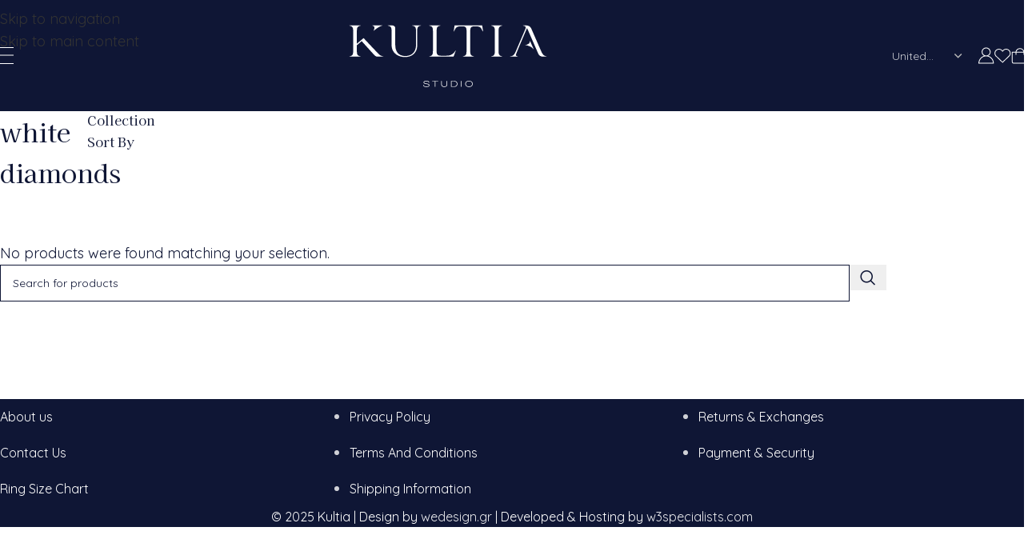

--- FILE ---
content_type: text/css
request_url: https://www.kultia.com/wp-content/themes/woodmart-child/style.css?ver=1740579608
body_size: 4395
content:
/*
 Theme Name:   Woodmart Child
 Description:  Woodmart Child Theme
 Author:       XTemos
 Author URI:   http://xtemos.com
 Template:     woodmart
 Version:      1.0.0
 Text Domain:  woodmart
*/

:root {
  --main-color: #0F1635;
  --secondary-color: #FAFAFA;
}

html {
  scroll-behavior: smooth;
}

select#wcj-country{
  display: none;
}
/* 
.footer-language {
  display: -webkit-box !important;
  display: -ms-flexbox !important;
  display: flex !important; 
  -webkit-box-align: center; 
      -ms-flex-align: center; 
          align-items: center;
} */

/* .whb-general-header .whb-col-left .select2-container--default .select2-selection--single {
	margin-top: 2px;
	width: 90% !important;
} */

body.woocommerce-page.archive .select2-container--default .select2-selection--multiple .select2-selection__rendered .select2-search--inline input {
	max-width: 100%;
}


.opener-page .wd-sub-menu {
  margin-bottom: 32px;
}
/* 
.select-country h2 {
  font-size: 19px;
  color: #4f3364;
  line-height: 28px;
}

.select-country {
  text-align: center;
  max-width: 900px;
  padding: 0 15px;
  width: 100%;
  position: absolute;
  top: 10%;
  left: 50%;
  -webkit-transform: translate(-50%, 0%);
  -ms-transform: translate(-50%, 0%);
  transform: translate(-50%, 0%);
}


.country-list li a,
.country-list li button {
  display: -webkit-box;
  display: -ms-flexbox;
  display: flex;
  -webkit-box-align: center;
  -ms-flex-align: center;
  align-items: center;
  color: #556e70;
  font-size: 11px;
  font-weight: bold;
  background: none;
  border: none;
	padding: 0;
	-webkit-box-shadow: none;
	        box-shadow: none;
}

.flag {
  max-width: 25px;
  margin-right: 10px;
} */




.designer h3{
	font-weight: normal;
}

.wpcf7-submit {
  background: var(--main-color);
  color: #fff;
}

.wpcf7-submit:hover {
  color: #fff;
  background: var(--main-color);
} 


.woodmart-buttons {
	display: none !important;
}
.woocommerce-checkout .woocommerce-cart-form {
    -webkit-box-flex: 0 !important;
        -ms-flex: 0 0 100% !important;
            flex: 0 0 100% !important;
    max-width: 1600px !important;
}
.woocommerce-checkout .woocommerce-cart-form .cart-actions .coupon{
  display: none !important;
}




.checkout-order-review::before,
.checkout-order-review::after{
	display: none;
}

.title-line-two .product-grid-item .product-title {
	min-height: 36px;
}

@media (max-width:575px){
.title-line-two .product-grid-item .product-title {
	min-height: 30px;
}

}

.single-product  .designer a {
  font-family: "Garamond Font", Arial, Helvetica, sans-serif !important;
  font-size: 35px !important;
}

.garamod-font h2 {
	font-family: "Garamond Font", Arial, Helvetica, sans-serif !important;
}

.designer-attr {
		font-family: "Kaisei Tokumin", Arial, Helvetica, sans-serif !important;	
    color:    var(--main-color);  
		font-weight: 400;
	font-size: 24px;
}


.single-product .related-products .designer-attr  {font-size: 120% !important;}


.single-product h1.product_title {
  font-size: 24px;
  font-weight: normal;
}

#menu-menu-kultia > li > a > span {
  letter-spacing: 2px
}

 
ul.sub-menu > li:hover {
	background: #F9F9F9;
}
ul.sub-menu > li > a > span{
color: #777!important;
}

.cart-widget-side .product-title span {
  display: none;
}


@media (max-width:1024px) {

  .whb-main-header .whb-general-header .whb-mobile-center{
    height: 100% !important;
    align-items: flex-end !important;
  }
    .whb-main-header .whb-header-bottom .whb-text-element  img {
    z-index: 0;
    margin-top: -20px;
  }
  .whb-main-header .whb-header-bottom {
    position: relative  !important;
    z-index:  1 !important;
  }
    .whb-main-header .whb-general-header {
    position: relative  !important;
    z-index: 2 !important;
  }

}


#menu-item-4656 ul.sub-menu,
#menu-item-2865 ul.sub-menu{
  text-transform: uppercase;
}

#menu-item-2867 .sub-menu:before {
  content: "Kultia creates bespoke collections for the most luxurious resorts. Discover the Kultia corners and its partner hotels here.";
  display: block;
  font-size: 14px;
  padding: 5px 22px;
}

.menu-menu-kultia-container .sub-menu-dropdown li a {
  padding-top: 5px !important;
  padding-bottom: 5px !important;
}


#menu-item-2866 ul.sub-menu li a {
  font-weight: normal !important;
	text-transform: uppercase;
}

#menu-item-2866 .sub-menu-dropdown {
  width: 420px;
}

#menu-item-2866 ul.sub-menu{
  display: -webkit-box;
  display: -ms-flexbox;
  display: flex;
  -ms-flex-wrap: wrap;
      flex-wrap: wrap;
}
#menu-item-2866 ul.sub-menu li {
  -webkit-box-flex: 0;
      -ms-flex: 0 0 50%;
          flex: 0 0 50%
}

.single-product .woodmart-social-icons i {
  border-color: rgba(0,0,0,0.2) !important;
}

.woodmart-widget-layered-nav-dropdown-form {
  -webkit-box-pack: start !important;
      -ms-flex-pack: start !important;
          justify-content: flex-start !important;
}

.woodmart-widget {
  padding-bottom: 10px !important;
  margin-bottom: 10px !important;
}

.woodmart-widget h5 {
  margin-bottom: 10px;
}

.whb-main-header .whb-col-left .whb-text-element,
.select2-results__options li,
footer #text-17{
  font-size: 14px !important;
}


footer #text-17 p {
	margin-bottom: 0px;
	-webkit-box-flex: 0;
	    -ms-flex: 0 0 35%;
	        flex: 0 0 35%;
	margin-top: -4px;
}
footer #text-17 .textwidget {
display: -webkit-box;
display: -ms-flexbox;
display: flex;
-webkit-box-align: center;
    -ms-flex-align: center;
        align-items: center;
}


@media (min-width: 768px) {
  .cicolini {

  -webkit-box-ordinal-group: 2;

  -ms-flex-order: 1;

  order: 1;
}


.alveare {

  -webkit-box-ordinal-group: 4;

  -ms-flex-order: 3;

  order: 3;
}

.daramara {

  -webkit-box-ordinal-group: 6;

  -ms-flex-order: 5;

  order: 5;
}

.goddess {

  -webkit-box-ordinal-group: 8;

  -ms-flex-order: 7;

  order: 7;
}

.bucci {

  -webkit-box-ordinal-group: 10;

  -ms-flex-order: 9;

  order: 9;
}

.chesnais {

  -webkit-box-ordinal-group: 12;

  -ms-flex-order: 11;

  order: 11;
}

.delettrez {

  -webkit-box-ordinal-group: 14;

  -ms-flex-order: 13;

  order: 13
}

.syraka {

  -webkit-box-ordinal-group: 16;

  -ms-flex-order: 15;

  order: 15;
}

.psarouli {

  -webkit-box-ordinal-group: 3;

  -ms-flex-order: 2;

  order: 2;
}

.lalaounis {

  -webkit-box-ordinal-group: 5;

  -ms-flex-order: 4;

  order: 4;
}

.souflia {
  -webkit-box-ordinal-group: 7;
  -ms-flex-order: 6;
  order: 6;
}

	
.kkl {

  -webkit-box-ordinal-group: 9;

  -ms-flex-order: 8;

  order: 8;
}
	
.vourakis {

  -webkit-box-ordinal-group: 11;

  -ms-flex-order: 10;

  order: 10;
}

.fanourakis {

  -webkit-box-ordinal-group: 13;

  -ms-flex-order: 12;

  order: 12;
}

 .lito {

  -webkit-box-ordinal-group: 15;

  -ms-flex-order: 14;

  order: 14;
}

.kilcollin {

  -webkit-box-ordinal-group: 17;

  -ms-flex-order: 16;

  order: 16;
}

}


#menu-item-2867 .sub-menu-dropdown {
  min-width: 240px !important;
}

.site-logo img {
 width: 100vw;
}

.tax-message ul {
	list-style: disc !important;
	text-align: left;
}

.em-line {
  color: #1f1e21;
  font-size: 18px !important;
}
.em-line a {
  color: #4f3364;
}

@media (max-width:992px) {
div[class*="woodmart-carousel-spacing"] .owl-nav > div[class*="prev"] {
  left: -30px;
}

div[class*="woodmart-carousel-spacing"] .owl-nav > div[class*="next"] {
  right: -30px;
}
}


.woocommerce-checkout #text-17,
.woocommerce-checkout .whb-main-header .whb-col-left .whb-text-element {
  opacity:0 !important;
}

@media (max-width:440px){
.whb-general-header .woodmart-burger-label {
	display: none;
	}
}

.sr-only {
    border: 0;
    clip: rect(0,0,0,0);
    height: 1px;
    margin: -1px;
        margin-bottom: -1px;
    overflow: hidden;
    padding: 0;
    position: absolute;
    width: 1px;
}


@max-width(440px) {
.woodmart-burger-label{
	display: inline-block !important;
   position:absolute;
   left:-10000px;
   top:auto;
   width:1px;
   height:1px;
   overflow:hidden;
}
}

.scrollToTop{bottom: 120px;}

/* .woocommerce-ordering.is-open {
  position: relative;
}
.woocommerce-ordering.is-open:before {
content: "Sort by";
  position: absolute;
  width: 70%;
  height: 26px;
  background: #fff;
  pointer-events: none;
  top: 8px;
  z-index: 3;
  left: 15px;
} */


.select2-container--default .select2-selection--single{background-color: transparent;}


/* NEW */

.btn-style-link.btn-color-default {
  border-color: var(--main-color);
}

.btn-style-link.btn-color-default:hover {
  border-color: var(--secondary-color);
}


.bg-grey {
  background-color: var(--secondary-color);
}


.bg-size-contain img{
  object-fit: contain !important;
}

.bg-pos-right-top .wd-bg-position-right{
  position: relative;
  top: -50px;
  right: -50px;
}

.home-categories {
	max-width: 1178px;
	margin: 0 auto;

}

.home-categories .promo-banner-wrapper .promo-banner {
  position: relative;
}
.home-categories .promo-banner-wrapper .promo-banner:before {
  content: "";
  position: absolute;
  left: 0;
  top: 0;
  right: 0;
  bottom: 0;
  background: transparent;
  transition: .3s;
  width: 100%;
  height: 100%;
}

.home-categories .promo-banner-wrapper:hover .promo-banner:before {
    background: rgba(15, 22, 53, 0.2) !important;
    z-index: 5;
  pointer-events: none;
}

#menu-footer-menu-1 li,
#menu-footer-menu-2 li {
  margin-bottom: 0;
}

.woocommerce-cart .wc-proceed-to-checkout:before {
	display: block;
	/* border-top: 1px solid var(--brdcolor-gray-300); */
	content: "Final prices are determined by your shipping destination.";
	margin-bottom: 10px;
/* 	font-size: 15px; */
	font-weight: bold;
	text-align: center;
	line-height: 1.2;
}

.related-products .product-wrapper {
	text-align:center;
}

.woocommerce-cart .order-total {
	border-bottom: 1px solid var(--brdcolor-gray-300);
}

.copyrights-wrapper {
  border-top: 0 !important;
  font-size: 16px;
}

.widget {
  border-bottom: 0px;
}

.wd-header-cart .wd-cart-number.wd-tools-count {
  display: none;
}

.d-grid .wpb_wrapper {
  padding-left: 15px;
  display: grid;
  grid-template-columns: auto minmax(auto, 710px);  
}

/* .d-grid .grid-col-2 {
  grid-column: 2;
} */
.d-grid .grid-col-2,
.d-grid  .wd-text-block {
  grid-column: 2;
  margin-right: 100px !important;
}

.designer-attr {
		font-family: "Kaisei Tokumin", Arial, Helvetica, sans-serif !important;	
color:    var(--main-color);  
		font-weight: 400;
	font-size: 24px;
}

.sidebar-container  .select2-selection__arrow,
.wd-products.products .wrapp-buttons,
.shop-loop-head {
  display: none !important;
}


.breadcrumb {
  order: -2;
  margin-bottom: 32px;
  font-size: 32px;
  font-weight: 400;
  		font-family: "Kaisei Tokumin", Arial, Helvetica, sans-serif;	
}


html .main-page-wrapper .wd-product .product-wrapper .wd-entities-title {
  line-height: 1.4 !important;
}

.sidebar-container .wd-widget {
  margin-bottom: 5px !important;
  padding-bottom: 0 !important;
  border: 0;
}

.sidebar-container  .wp-block-heading {
  font-size: 24px;
  margin-bottom: 2px !important;
}

.sidebar-container  .select2-search--dropdown {
  padding: 0 !important;
  
}

.sidebar-container #woodmart-woocommerce-layered-nav-2 {
  margin-bottom: 30px !important;
}

.sidebar-container  .select2-search--dropdown input {
  border: 0 !important;
}


body .sidebar-container .select2-container--default .select2-selection {
  border: 1px solid #0F1635;
}

.sidebar-container  select{
  text-align: center !important;
  border: 1px solid #0F1635 !important;
  padding: 0 15px;
height: 52px !important;
text-align: start;
font-size: 20px;
min-height: 52px !important;
line-height: 52px !important;
  appearance: none !important; /* Removes default arrow */
            -webkit-appearance: none !important; /* For Safari */
            -moz-appearance: none !important; /* For Firefox */
            background-image: none !important;
            width: 100% !important;
}

.woocommerce-ordering.wd-style-underline select {
font-size: 20px;
font-weight: 400 !important;
  padding: 0 15px !important;
  min-height: 52px !important;
line-height: 52px !important;


}

body .sidebar-container .select2-container--default {
    min-height: 52px !important;
}

body  .sidebar-container .select2-container--default .select2-selection--single {
  font-size: 18px !important;
  text-align: center !important;
  line-height: 52px !important;
    min-height: 52px !important;
}


body .select2-container--default .select2-selection--single .select2-selection__clear::before {color: #fff !important;font-size: 15px !important;}

body .select2-container--default .select2-selection--single .select2-selection__clear {
  top: 0 !important;
  right: 0 !important;
  padding: 3px !important;
  background-color: #0F1635 !important;
}

.wd-heading,
#menu-menu-kultia li,
#menu-menu-kultia li * {
  border: 0 !important;
}

#text-16 p {
  font-size: 20px;
  line-height: 30px;
  font-family: "Kaisei Tokumin", Arial, Helvetica, sans-serif;	
  font-weight: 400;
  color: #fff !important;
}


.mc4wp-form-fields .d-flex {
  display: flex;
}

.mc4wp-form-fields .d-flex input[type="submit"] {
  background: transparent;
  padding-right: 0;
  text-transform: none;
}
.mc4wp-form-fields .d-flex input[type="email"] {
  border: 0;
  color: #fff;
  padding-left: 0;
}

.mc4wp-form-fields .d-flex {
  border-bottom: 1px solid #fff;
}


/* Standard syntax */
.mc4wp-form-fields  input::placeholder {
  color: #fff;opacity:1;
}

/* For WebKit browsers (Chrome, Safari) */
.mc4wp-form-fields   input::-webkit-input-placeholder {
  color: #fff;opacity:1;
}

/* For Mozilla Firefox */
.mc4wp-form-fields   input::-moz-placeholder {
  color: #fff;opacity:1;
}

/* For Internet Explorer 10-11 */
.mc4wp-form-fields   input:-ms-input-placeholder {
  color: #fff;opacity:1;
}

/* For Edge */
.mc4wp-form-fields   input::-ms-input-placeholder {
  color: #fff;opacity:1;
}


.breadcrumb > span > span:not(.breadcrumb_last) {
  display: none;
}

#text-17 p {
  color: #fff;
  font-size: 16px;
}
body footer .select2-container--default .select2-selection--single {
  font-size: 16px !important;
  font-weight: 600 !important;
}
body footer  select,
body footer .select2-container--default .select2-selection {
  border: 0 !important;
    font-size: 16px !important;
  font-weight: 600 !important;
}


.mobile-pages-menu.wd-nav-mobile .wd-nav-opener {
  opacity: 0 !important;
}
.mobile-pages-menu.wd-nav-mobile li.opener-page > a {
  background: #fff !important;
}

.mobile-nav .wd-heading {
  justify-content: flex-start;
}

.close-side-widget a,
.mobile-nav .wd-heading .wd-action-btn.wd-style-text {
  font-size: 0;
}

.close-side-widget a:before,
.mobile-nav .wd-heading .wd-action-btn.wd-style-text > a::before {
  width: 27px;
  height: 21px;
  content: "";
  background: url('/wp-content/uploads/2024/09/close-icon.svg');
  background-size: contain;
}
.wc-tab-inner a, 
.wpb_text_column a {
  text-decoration: underline;
  color: inherit;
}


.price {
  font-size: 18px !important;
}

/* Single Product */

.wd-wishlist-btn a {
  font-weight: 400 !important;
  color: var(--main-color);
}

.wd-wishlist-btn span { 
  font-size: 17px;
}

.wd-wishlist-icon > a:not(.added)::before {
  background-image: url(https://www.kultia.com/wp-content/uploads/2024/09/wishlist-icon.png);
  
content: "";
width: 20px;
height: 17px;
filter: invert(1);
background-size: contain;
}

/* Collection */

#collection-intro {
  margin-inline: -15px;
  margin-top: -40px;
  display: grid;
  grid-template-columns: 1fr 1fr;
  margin-bottom: 64px;
 
}

.collection-intro__left {
  max-height: 759px;  
}

.collection-intro__left img {
	height: 100%;
	object-fit: cover;
	width: 100%;
}

.collection-intro__right {
  display: flex;
  align-items: center;
	justify-content: center;
	margin: 40px;
}

.collection-intro__content { 
  padding: 40px;
	background: #fafafa;
  height: 100%;
  display: flex;
  align-items: center;
  justify-content: center;
  flex-direction: column;
  text-align: center;
	max-height: 495px;
	overflow-x: hidden;
	overflow-y: auto;
}

.collection-intro__content h1 {
  font-size: 28px;
}

.collection-intro__content p {
  font-size: 18px;
}

.collection-intro__content p:not(:last-child) {
  margin-bottom: 10px;
}

.wd-product .product-wrapper .wd-entities-title{
	font-size: 18px !important;
}

.wd-product :is(.product-image-link, .hover-img) img {
  max-width: 278px;
  width: 100%;
}

/* Footer */

.copyrights-wrapper {
  color: #fff;
}

footer li:hover a {
  opacity: .8;
}

/* Form */

.wpcf7-response-output {
  font-size: 17px;
}
.wpcf7-not-valid-tip {
  font-size: 15px;
}

/* Single Product */

.single-product .designer-attr a{
  color:    var(--main-color);  
}

@keyframes w3s_fadeInUp {
  0% {
    opacity: 0;    
  }
  100% {
    opacity: 1;    
  }
}

.fade-in-up {
  backface-visibility: hidden;
  opacity: 0; /* Initially hidden */
  animation: w3s_fadeInUp 1.3s ease-in-out forwards;
}

.woocommerce-ordering span.select2 {
  width: 100% !important;
}

@media (max-width: 1300px) {
  body  .sidebar-container .select2-container--default .select2-selection--single,
  .woocommerce-ordering.wd-style-underline select,
  .sidebar-container  select{
    font-size: 18px !important;
  }
}

@media (max-width: 1100px) {
  body  .sidebar-container .select2-container--default .select2-selection--single,
  .woocommerce-ordering.wd-style-underline select,
  .sidebar-container  select{
    font-size: 16px !important;
  }
}

@media (max-width: 1024px) {
  .shop-loop-head {
    display: block !important;
  }
  .wd-show-sidebar-btn {
    font-family: "Kaisei Tokumin", Arial, Helvetica, sans-serif;
    font-size: 18px;
  }
  .woocommerce-ordering.wd-ordering-mb-icon {
    width: 100% !important;
  }
  .woocommerce-ordering.wd-ordering-mb-icon::after {
    display: none !important;
  }
  body .woocommerce-ordering.wd-ordering-mb-icon select {
    color: var(--main-color) !important;
  }
}

@media (max-width: 991px) {
  #collection-intro {
    grid-template-columns: 1fr;
  }
  .collection-intro__right {
    margin-top: -60px;
  }
}

@media (max-width: 767px) {
  #collection-intro {
    margin-bottom: 32px;
  }
  .d-grid .wpb_wrapper {
    padding-right: 15px;
  }
  .d-grid .grid-col-2, .d-grid .wd-text-block {
    margin-right: 0 !important;
  }
  .whb-header .wd-tools-element  {
    transform: scale(.8);
  }

  html .main-page-wrapper .wd-product .product-wrapper .wd-entities-title {
    line-height: 1.1 !important;
  }
	
	.collection-intro__content {
		max-height: unset;
	}
}

html body .header-country .select2 {
  max-width: 120px !important;  
}
#wcj-country *,
html body .header-country .select2-container .select2-selection {
  border: 0 !important;
}

html body .header-country .select2-container .select2-selection{
  overflow: hidden;
  display: flex !important;
  justify-content: center;
  align-items: center;
}

html body .header-country .select2-container .select2-selection .select2-selection__arrow{
  position: unset !important;
}

#select2-wcj-country-container{
  display: block;
  max-width: 70px !important;
  padding-right: 8px;
}

body.woocommerce-cart tr.woocommerce-shipping-totals .woocommerce-shipping-destination{
  display: none;
}

.checkout tr.tax-message a{
  text-decoration: underline;
}


#select2-wcj-country-result-vha4-EU {
  display: none;
}

	.mobile-country a.btn {
		font-size: 0px !important;
		padding: 0;
	}

.mobile-country a.btn .wd-btn-icon {
	font-size: 18px;
	margin-left: 0;
}

.country-wrappper {
	height: 400px;
}

#my_popup.country-wrappper {
	background: transparent;
}

#my_popup.country-wrappper .select2 {
	background: #fff;
}

--- FILE ---
content_type: image/svg+xml
request_url: https://www.kultia.com/wp-content/uploads/2025/03/kultia-logo.svg
body_size: 4117
content:
<svg width="86" height="27" viewBox="0 0 86 27" fill="none" xmlns="http://www.w3.org/2000/svg">
<path d="M33.7956 26.9529C33.6272 26.9529 33.4637 26.943 33.3052 26.9231C33.1468 26.9032 33.005 26.8668 32.8799 26.8134C32.7549 26.7602 32.656 26.6837 32.5827 26.5832C32.5099 26.483 32.4731 26.3546 32.4731 26.1988C32.4731 26.1816 32.4739 26.1666 32.475 26.1543C32.4763 26.1418 32.4769 26.133 32.4769 26.1282H32.7407C32.7381 26.1431 32.7363 26.1591 32.7351 26.1763C32.7338 26.1938 32.7333 26.2161 32.7333 26.2431C32.7333 26.3475 32.7754 26.4353 32.8594 26.507C32.9437 26.5789 33.0657 26.6333 33.2254 26.6704C33.3851 26.7077 33.5739 26.7261 33.7919 26.7261C33.8983 26.7261 34.0017 26.7211 34.1021 26.7114C34.2024 26.7015 34.2946 26.684 34.3787 26.6592C34.4629 26.6346 34.5373 26.603 34.6017 26.5646C34.666 26.5262 34.7161 26.4798 34.7521 26.4252C34.7879 26.3708 34.806 26.3076 34.806 26.2357C34.806 26.1343 34.775 26.0527 34.713 25.9908C34.6511 25.929 34.5663 25.8787 34.4586 25.8405C34.3509 25.8019 34.2302 25.771 34.0966 25.7475C33.9628 25.724 33.8252 25.7016 33.6842 25.6806C33.5429 25.6595 33.4056 25.6342 33.2718 25.6044C33.1382 25.5747 33.0175 25.535 32.9096 25.4855C32.802 25.4361 32.7171 25.3705 32.6552 25.2885C32.5933 25.2071 32.5624 25.1044 32.5624 24.9803C32.5624 24.8937 32.5835 24.8107 32.6256 24.7315C32.6675 24.6523 32.7363 24.5812 32.8317 24.518C32.9269 24.4548 33.0532 24.4053 33.2105 24.3693C33.3678 24.3335 33.564 24.3156 33.7993 24.3156C34.0371 24.3156 34.232 24.3365 34.3843 24.3788C34.5367 24.4207 34.6556 24.4757 34.7409 24.5439C34.8263 24.6119 34.8852 24.6846 34.9174 24.7612C34.9496 24.8379 34.9657 24.9112 34.9657 24.9803V25.0584H34.7055V24.973C34.7055 24.8987 34.6727 24.8294 34.6073 24.7649C34.5415 24.7006 34.4445 24.6473 34.3155 24.6052C34.1869 24.5633 34.0246 24.542 33.8292 24.542C33.6136 24.542 33.4315 24.5588 33.283 24.5922C33.1345 24.6257 33.0217 24.6734 32.945 24.7353C32.8682 24.7973 32.8298 24.875 32.8298 24.9693C32.8298 25.0584 32.8613 25.1301 32.9245 25.1847C32.9876 25.2391 33.0732 25.2831 33.1809 25.3165C33.2886 25.35 33.4088 25.3783 33.5411 25.402C33.6736 25.4257 33.8103 25.4486 33.9516 25.4706C34.0928 25.4929 34.2302 25.5196 34.364 25.5505C34.4976 25.5814 34.6183 25.6236 34.7262 25.6769C34.8337 25.7301 34.9193 25.7982 34.9824 25.8813C35.0456 25.9642 35.0771 26.0687 35.0771 26.1951C35.0771 26.3833 35.0232 26.5331 34.9155 26.6445C34.8078 26.756 34.6574 26.8353 34.4642 26.8823C34.271 26.9293 34.0481 26.9529 33.7956 26.9529ZM37.6623 26.9082V24.5904H38.8324V24.3601H36.2249V24.5904H37.3986V26.9082H37.6623ZM41.3993 26.9529C41.6939 26.9529 41.9359 26.9076 42.1255 26.8171C42.3148 26.7269 42.4553 26.5961 42.547 26.4252C42.6386 26.2545 42.6845 26.0503 42.6845 25.8125V24.3602H42.4245V25.8347C42.4245 26.1222 42.3358 26.3425 42.1588 26.4958C41.9818 26.6496 41.7285 26.7261 41.3993 26.7261C41.07 26.7261 40.8166 26.6496 40.6396 26.4958C40.4625 26.3425 40.374 26.1222 40.374 25.8347V24.3602H40.1141V25.8125C40.1141 26.0503 40.1597 26.2545 40.2514 26.4252C40.3431 26.5961 40.4836 26.7269 40.6731 26.8171C40.8626 26.9076 41.1045 26.9529 41.3993 26.9529ZM46.8373 24.9268C46.7174 24.7369 46.5573 24.5968 46.3373 24.5068C46.1173 24.4068 45.8473 24.3568 45.5473 24.3568H44.2973V26.9068H45.5473C45.8473 26.9068 46.1173 26.8568 46.3373 26.7668C46.5573 26.6668 46.7174 26.5268 46.8373 26.3368C46.9574 26.1468 47.0174 25.9168 47.0174 25.6368C47.0174 25.3468 46.9574 25.1168 46.8373 24.9268ZM46.7474 25.6768C46.7474 25.8568 46.7174 26.0068 46.6573 26.1368C46.5873 26.2668 46.5074 26.3668 46.3973 26.4469C46.2873 26.5268 46.1573 26.5868 46.0174 26.6268C45.8673 26.6668 45.7074 26.6768 45.5373 26.6768H44.5573V24.5868H45.5373C45.7074 24.5868 45.8673 24.6068 46.0174 24.6468C46.1573 24.6768 46.2873 24.7369 46.3973 24.8169C46.5074 24.8968 46.5873 24.9969 46.6573 25.1268C46.7174 25.2568 46.7474 25.4068 46.7474 25.5968V25.6768ZM48.557 26.9082H48.8209V24.3601H48.557V26.9082ZM53.3373 24.9068C53.2074 24.7069 53.0273 24.5669 52.7973 24.4669C52.5573 24.3668 52.2773 24.3169 51.9474 24.3169C51.6173 24.3169 51.3373 24.3668 51.0973 24.4669C50.8573 24.5669 50.6773 24.7069 50.5473 24.9068C50.4173 25.0968 50.3573 25.3468 50.3573 25.6368C50.3573 25.9168 50.4173 26.1668 50.5473 26.3568C50.6773 26.5568 50.8573 26.7069 51.0973 26.8068C51.3373 26.9068 51.6173 26.9569 51.9474 26.9569C52.2773 26.9569 52.5573 26.9068 52.7973 26.8068C53.0273 26.7069 53.2074 26.5568 53.3373 26.3568C53.4674 26.1668 53.5273 25.9168 53.5273 25.6368C53.5273 25.3468 53.4674 25.0968 53.3373 24.9068ZM53.2574 25.6668C53.2574 25.8668 53.2274 26.0268 53.1573 26.1568C53.0973 26.2868 52.9974 26.3968 52.8773 26.4869C52.7574 26.5669 52.6173 26.6268 52.4574 26.6668C52.3073 26.7069 52.1273 26.7269 51.9474 26.7269C51.7574 26.7269 51.5873 26.7069 51.4273 26.6668C51.2674 26.6268 51.1273 26.5669 51.0074 26.4869C50.8873 26.3968 50.7973 26.2868 50.7274 26.1568C50.6573 26.0268 50.6273 25.8668 50.6273 25.6668V25.5868C50.6273 25.4068 50.6573 25.2469 50.7274 25.1068C50.7973 24.9769 50.8873 24.8668 51.0074 24.7768C51.1273 24.6969 51.2674 24.6368 51.4273 24.5968C51.5873 24.5568 51.7574 24.5468 51.9474 24.5468C52.1273 24.5468 52.3073 24.5568 52.4574 24.5968C52.6173 24.6368 52.7574 24.6969 52.8773 24.7768C52.9974 24.8668 53.0973 24.9769 53.1573 25.1068C53.2274 25.2469 53.2574 25.4068 53.2574 25.5868V25.6668ZM11.64 1.64994C11.5557 2.16189 11.3824 2.60795 11.1806 2.97864C11.6747 2.60192 12.5237 1.91232 13.1198 1.56457C13.7573 1.19298 14.3097 0.827794 14.9783 0.697948L15.0177 0.609505L10.7581 0.611683L10.719 0.699997C11.2726 0.82933 11.7161 1.18695 11.64 1.64994ZM13.5854 13.0146C14.0443 13.4458 14.6532 13.731 15.4121 13.8703V13.9654H12.9558C12.3919 13.9654 11.9258 13.7403 11.5572 13.2903L6.16662 7.32956L4.11972 9.10408V11.5218C4.11972 12.01 4.15395 12.4093 4.22278 12.7198C4.29135 13.0305 4.43953 13.2761 4.6673 13.4565C4.89495 13.6373 5.23988 13.7752 5.70261 13.8702V13.9654H0.964844V13.8702C1.42744 13.7752 1.7725 13.6373 2.0004 13.4565C2.22792 13.2761 2.37597 13.0305 2.44467 12.7198C2.51338 12.4093 2.54773 12.01 2.54773 11.5218V3.0699C2.54773 2.58154 2.51338 2.18226 2.44467 1.87194C2.37597 1.56123 2.22792 1.31552 2.0004 1.13491C1.7725 0.954306 1.42744 0.816514 0.964844 0.721405V0.626293H5.70261V0.721405C5.23988 0.816514 4.89495 0.954306 4.6673 1.13491C4.43953 1.31552 4.29135 1.56123 4.22278 1.87194C4.15395 2.18226 4.11972 2.58154 4.11972 3.0699V8.43267L6.99709 6.032L7.29165 6.35437C8.28542 7.41467 13.173 12.6275 13.5854 13.0146ZM78.0037 7.27983L79.5516 10.7599H79.4433C79.0626 10.2606 78.5308 9.85918 77.8481 9.55565C77.1653 9.25225 76.5085 9.07203 75.8776 9.01512C76.4622 8.95206 76.9606 8.77184 77.3727 8.47472C77.7849 8.1776 77.959 7.77922 77.8957 7.27983H78.0037ZM27.746 0.609375H31.4476V0.704739C30.8396 0.79972 30.4234 0.999553 30.1991 1.30436C29.9748 1.60905 29.8628 2.11343 29.8628 2.81791V9.04383C29.8628 9.98288 29.7107 10.7781 29.4067 11.4282C29.1029 12.0791 28.7012 12.6054 28.2018 13.0087C27.7024 13.4118 27.1453 13.7037 26.5302 13.8844C25.9148 14.0654 25.2998 14.1556 24.6848 14.1556C24.0264 14.1556 23.3607 14.0636 22.6875 13.8795C22.0146 13.6957 21.3959 13.3976 20.8314 12.9848C20.267 12.5724 19.8091 12.025 19.4582 11.3429C19.107 10.6606 18.9319 9.81804 18.9319 8.81516V3.04632C18.9319 2.56437 18.8973 2.16727 18.8288 1.85643C18.7599 1.54547 18.6114 1.29808 18.3835 1.11389C18.1556 0.929822 17.81 0.793571 17.3471 0.704742V0.609375H19.1923C19.5541 0.609375 19.8635 0.720507 20.1204 0.942642C20.3771 1.16491 20.5058 1.43434 20.5058 1.75196V8.83439C20.5058 9.95775 20.6813 10.8778 21.0322 11.5949C21.3832 12.312 21.8824 12.842 22.5301 13.1847C23.1777 13.5273 23.9539 13.6988 24.8586 13.6988C25.6835 13.6988 26.4343 13.5259 27.111 13.1799C27.7875 12.8341 28.3284 12.3155 28.7337 11.6237C29.1388 10.9319 29.3416 10.0657 29.3416 9.02473V2.81791C29.3416 2.11343 29.2239 1.60905 28.989 1.30436C28.7535 0.999553 28.3392 0.799723 27.746 0.704742V0.609375ZM46.2031 11.3476H46.3333L45.3781 13.9653H34.9792V13.87C35.4421 13.7749 35.7878 13.637 36.0157 13.456C36.2438 13.2753 36.392 13.0292 36.4609 12.7182C36.5294 12.4074 36.564 12.0076 36.564 11.5187V3.05593C36.564 2.73369 36.5476 2.45388 36.5176 2.2088C36.5022 2.08267 36.4844 1.96269 36.4609 1.85643C36.4423 1.77273 36.4171 1.69441 36.3868 1.61981C36.3053 1.41844 36.1824 1.25078 36.0157 1.11876C35.7878 0.93777 35.4424 0.79972 34.9792 0.704739V0.609375H39.7228V0.704739C39.2598 0.79972 38.914 0.93777 38.6861 1.11876C38.4582 1.29949 38.31 1.5456 38.2411 1.85643C38.1724 2.16739 38.138 2.56719 38.138 3.05593V11.5187C38.138 12.0076 38.1831 12.4009 38.2736 12.6993C38.364 12.9977 38.5343 13.2163 38.7838 13.356C39.0335 13.4959 39.3898 13.5656 39.8529 13.5656H42.3929C43.1093 13.5656 43.71 13.4594 44.195 13.2464C44.6798 13.0341 45.0832 12.761 45.4053 12.4279C45.7273 12.0948 45.9931 11.7346 46.2031 11.3476ZM57.5877 0.609375L57.9784 3.19873H57.8482C57.7324 2.98941 57.6274 2.78637 57.5335 2.58949C57.4031 2.29134 57.2529 2.02473 57.0829 1.78991C56.913 1.55508 56.674 1.36615 56.3664 1.22335C56.0589 1.08056 55.6157 1.00917 55.0368 1.00917H54.2011C53.738 1.00917 53.3814 1.07915 53.1319 1.21848C52.8821 1.3582 52.7121 1.57726 52.6216 1.87553C52.531 2.17393 52.4859 2.56437 52.4859 3.04645V11.5187C52.4859 12.0076 52.52 12.4074 52.589 12.7183C52.6577 13.0292 52.806 13.275 53.034 13.456C53.2619 13.637 53.6076 13.7751 54.0707 13.87V13.9653H49.327V13.87C49.79 13.7751 50.1359 13.637 50.3638 13.456C50.5917 13.275 50.74 13.0292 50.8088 12.7183C50.8775 12.4074 50.9119 12.0076 50.9119 11.5187V3.04645C50.9119 2.95326 50.9094 2.8661 50.9069 2.77919C50.8839 2.19341 50.7824 1.76222 50.6024 1.4851C50.3963 1.16798 49.9713 1.00917 49.3272 1.00917H48.3611C47.782 1.00917 47.339 1.08056 47.0315 1.22335C46.7237 1.36615 46.4848 1.55508 46.3151 1.78991C46.1449 2.02473 45.9948 2.29134 45.8644 2.58949C45.7703 2.78637 45.6653 2.98941 45.5497 3.19873H45.4194L45.8101 0.609375H57.5877ZM63.0406 0.609375H66.156V0.704739C65.693 0.799848 65.3473 0.93777 65.1193 1.11876C64.8914 1.29949 64.7432 1.5456 64.6742 1.85656C64.6056 2.16727 64.5712 2.56706 64.5712 3.05606V11.5187C64.5712 11.8412 64.5876 12.1209 64.6174 12.366C64.6329 12.4921 64.6508 12.6121 64.6742 12.7183C64.6928 12.8021 64.7181 12.8804 64.7483 12.9548C64.8298 13.1563 64.9528 13.324 65.1193 13.456C65.3473 13.637 65.6927 13.7751 66.156 13.87V13.9653H61.4123V13.87C61.8753 13.7751 62.2211 13.637 62.449 13.456C62.6768 13.275 62.8251 13.0292 62.8941 12.7183C62.9628 12.4074 62.9971 12.0076 62.9971 11.5187V3.05606C62.9971 2.73357 62.9807 2.45388 62.951 2.20893C62.9355 2.08267 62.9174 1.96269 62.8941 1.85656C62.8753 1.77273 62.8501 1.69454 62.82 1.61994C62.7385 1.41844 62.6154 1.25078 62.449 1.11876C62.2211 0.93777 61.8755 0.799851 61.4123 0.704742V0.609375H63.0406ZM85.0355 13.8713V13.9664H83.4363C83.0207 13.9664 82.64 13.863 82.2976 13.6548C81.9598 13.4509 81.713 13.1715 81.5601 12.8237L76.7308 1.73556C76.7308 1.73556 71.911 12.9187 71.9348 13.282C71.954 13.5655 72.2073 13.7624 72.7599 13.8713V13.9664H69.4868V13.8713C70.2354 13.7567 70.6192 13.5738 70.9203 13.3335C71.4236 12.9313 71.8329 11.945 71.9125 11.7467L76.0474 2.05678C76.1206 1.84733 76.1558 1.67685 76.1558 1.5415C76.1558 1.30257 76.0617 1.11953 75.8771 0.992504C75.6938 0.862658 75.3944 0.76755 74.9819 0.704742V0.60976H76.3835C76.8518 0.60976 77.2786 0.727045 77.6625 0.957512C78.0464 1.18798 78.3267 1.49945 78.5003 1.88502L82.6893 11.5191C82.9649 12.205 83.2692 12.7344 83.6004 13.1058C83.9333 13.4774 84.4111 13.7303 85.0355 13.8713Z" fill="white"/>
</svg>


--- FILE ---
content_type: image/svg+xml
request_url: https://www.kultia.com/wp-content/uploads/2024/09/cart_sm.svg
body_size: -86
content:
<svg width="21" height="20" viewBox="0 0 21 20" fill="none" xmlns="http://www.w3.org/2000/svg">
<path d="M0.844971 17.4532C0.844971 18.5363 1.75195 19.4225 2.86047 19.4225H18.9845C20.093 19.4225 21 18.5363 21 17.4532V4.65324H16.3689C15.8932 2.13657 13.6344 0.222473 10.9225 0.222473C8.21063 0.222473 5.95175 2.13657 5.47609 4.65324H0.844971V17.4532ZM10.9225 1.20709C13.0766 1.20709 14.8804 2.68303 15.3405 4.65324H6.50451C6.96454 2.68303 8.76842 1.20709 10.9225 1.20709ZM5.37985 5.63786V8.5917H6.38761V5.63786H15.4574V8.5917H16.4651V5.63786H19.9923V17.4532C19.9923 17.9963 19.5403 18.4379 18.9845 18.4379H2.86047C2.3047 18.4379 1.85272 17.9963 1.85272 17.4532V5.63786H5.37985Z" fill="white"/>
</svg>


--- FILE ---
content_type: image/svg+xml
request_url: https://www.kultia.com/wp-content/themes/woodmart-child/jewels-kultia-sublogo.svg
body_size: 863
content:
<svg xmlns="http://www.w3.org/2000/svg" viewBox="0 0 192.53 20.32"><defs><style>.cls-1{fill:#1f1e21;}</style></defs><title>Asset 1</title><g id="Layer_2" data-name="Layer 2"><g id="Layer_1-2" data-name="Layer 1"><path class="cls-1" d="M1.64.25l2.73,0,2.72,0,.06.47-1.36.41a.34.34,0,0,0-.3.34c0,.26,0,.54,0,.83v11c0,.71,0,1.37-.08,2a7.56,7.56,0,0,1-.29,1.58A4.14,4.14,0,0,1,4.49,18a3.87,3.87,0,0,1-1,1,7.69,7.69,0,0,1-1.41.75c-.55.19-1.2.38-1.95.56L0,19.78a5.82,5.82,0,0,0,1.8-1.07,4,4,0,0,0,1-1.34,5.4,5.4,0,0,0,.43-1.66c.06-.64.09-1.35.09-2.12V2.34c0-.32,0-.58,0-.82A.33.33,0,0,0,3,1.16L1.66.72Z"/><path class="cls-1" d="M34.08.28h2.67l5.19,0L42,.34l-.64,3.39-.44.08-.68-2.54H35.18v6h1c.76,0,1.61,0,2.55,0A.36.36,0,0,0,39.1,7l.38-1.47.6,0c0,1,0,1.8,0,2.28s0,1.23,0,2.24l-.6.05-.39-1.5a.39.39,0,0,0-.34-.3l-2.58,0h-1v4c0,.82,0,1.62,0,2.42h5.28l1.34-2.81.49-.08-.24,3.84-.08.06-5.26,0H34.12l-2.73,0,0-.46,1.36-.41a.37.37,0,0,0,.29-.35c0-.28,0-.62,0-1V2.34c0-.32,0-.58,0-.82a.37.37,0,0,0-.27-.37L31.37.72l0-.47Z"/><path class="cls-1" d="M80.8,15.72,76.94,4l-4,11.61-1.12.09L67.4,2.22a2.71,2.71,0,0,0-.4-.8A1.33,1.33,0,0,0,66.37,1l-1-.31,0-.47c.72,0,1.58,0,2.55,0l3,0,0,.47-1,.3a.69.69,0,0,0-.32.17.44.44,0,0,0-.1.31,2.15,2.15,0,0,0,.11.57c.06.25.16.56.27.94l3,9.45L76.93.26l1-.07,4,12.37L85,3c.15-.41.24-.75.31-1a2.06,2.06,0,0,0,.12-.57.31.31,0,0,0-.1-.27A.6.6,0,0,0,85,1L84,.75l0-.5q1.2,0,2.4,0c.8,0,1.56,0,2.32,0l0,.47-1.11.34a1.34,1.34,0,0,0-.52.31,2.48,2.48,0,0,0-.38.74L81.91,15.63Z"/><path class="cls-1" d="M114.68.28h2.66l5.2,0,.07.09L122,3.73l-.44.08-.68-2.54h-5.07v6h1c.76,0,1.61,0,2.54,0a.37.37,0,0,0,.38-.3l.38-1.47.6,0c0,1,0,1.8,0,2.28s0,1.23,0,2.24l-.6.05-.4-1.5a.36.36,0,0,0-.34-.3l-2.58,0h-1v4c0,.82,0,1.62,0,2.42h5.27l1.34-2.81.5-.08-.24,3.84-.08.06-5.25,0h-2.62l-2.72,0,0-.46,1.35-.41a.38.38,0,0,0,.3-.35c0-.28,0-.62,0-1V2.34c0-.32,0-.58,0-.82a.36.36,0,0,0-.27-.37L112,.72l0-.47Z"/><path class="cls-1" d="M151.35,3.3v8.93c0,.82,0,1.62,0,2.42h5.35l1.4-2.92.5-.07-.24,3.94-.07.07c-1.9,0-3.65,0-5.26,0H150.3c-.89,0-1.79,0-2.73,0l0-.47,1.37-.41a.36.36,0,0,0,.28-.35c0-.28,0-.62,0-1V2.34c0-.32,0-.58,0-.82a.34.34,0,0,0-.26-.36L147.54.72l0-.47,2.73,0,2.72,0,.06.47-1.37.41a.35.35,0,0,0-.29.34c0,.26,0,.64,0,1.12S151.35,3.33,151.35,3.3Z"/><path class="cls-1" d="M190.18,1.25a7,7,0,0,0-2.13-.38,3.61,3.61,0,0,0-2.31.69,2.39,2.39,0,0,0-.86,2,2.47,2.47,0,0,0,.3,1.26,3.11,3.11,0,0,0,.81.93,5.86,5.86,0,0,0,1.16.73c.43.2.88.43,1.35.63s1,.46,1.46.7a6.66,6.66,0,0,1,1.3.86,3.58,3.58,0,0,1,1.27,2.81,3.79,3.79,0,0,1-1.71,3.34,7.77,7.77,0,0,1-4.43,1.14,13.85,13.85,0,0,1-3.86-.59l-.07-.08.54-3.74.49-.07.77,3.11a6.44,6.44,0,0,0,2.39.47,4,4,0,0,0,2.55-.72,2.48,2.48,0,0,0,.92-2.07,2.45,2.45,0,0,0-.29-1.24,3.16,3.16,0,0,0-.8-.91,5.78,5.78,0,0,0-1.14-.7c-.43-.22-.86-.42-1.32-.63s-1-.46-1.5-.71a7,7,0,0,1-1.3-.9,3.74,3.74,0,0,1-.94-1.24,4,4,0,0,1-.36-1.74,3.48,3.48,0,0,1,1.67-3.08A7.41,7.41,0,0,1,188.26,0a17.56,17.56,0,0,1,3.65.4l.07.07-.65,3.43-.44.08Z"/></g></g></svg>

--- FILE ---
content_type: image/svg+xml
request_url: https://www.kultia.com/wp-content/uploads/2024/09/close-icon.svg
body_size: -301
content:
<svg width="29" height="22" viewBox="0 0 29 22" fill="none" xmlns="http://www.w3.org/2000/svg">
<line x1="1.30697" y1="0.605324" x2="28.307" y2="21.6053" stroke="#0F1635"/>
<line x1="0.69303" y1="21.6053" x2="27.693" y2="0.605323" stroke="#0F1635"/>
</svg>


--- FILE ---
content_type: image/svg+xml
request_url: https://www.kultia.com/wp-content/uploads/2024/09/wish_sm.svg
body_size: -94
content:
<svg width="21" height="18" viewBox="0 0 21 18" fill="none" xmlns="http://www.w3.org/2000/svg">
<path d="M2.3555 10.0797L10.1938 17.6225L18.0321 10.0797C19.3926 9.05735 20.2713 7.43665 20.2713 5.60977C20.2713 2.52574 17.763 0.022522 14.6727 0.022522C12.8422 0.022522 11.2126 0.905539 10.1938 2.26325C9.17495 0.905539 7.54542 0.022522 5.71484 0.022522C2.62457 0.022522 0.116272 2.52574 0.116272 5.60977C0.116272 7.43665 0.995032 9.05735 2.3555 10.0797ZM5.71484 1.02824C7.15088 1.02824 8.52344 1.71514 9.38709 2.86568L10.1938 3.94078L11.0005 2.86618C11.8641 1.71514 13.2367 1.02824 14.6727 1.02824C17.2042 1.02824 19.2636 3.08341 19.2636 5.60977C19.2636 7.06202 18.5939 8.39861 17.4254 9.2761L17.3765 9.31281L10.1938 16.2256L3.01104 9.31281L2.96216 9.2761C1.79418 8.39861 1.12402 7.06202 1.12402 5.60977C1.12402 3.08341 3.18336 1.02824 5.71484 1.02824Z" fill="white"/>
</svg>


--- FILE ---
content_type: application/javascript
request_url: https://www.kultia.com/wp-content/themes/woodmart-child/assets/js/app.js?ver=1748937428
body_size: 122
content:

(function($){
		if($(window).width() >= 767){
			$('select.orderby').select2({
				minimumResultsForSearch: -1
			});
			$(document).on('click', '.woocommerce-ordering .select2', function(e){
				$(this).parents('.woocommerce-ordering').addClass('is-open');
			});

			$(document).on('click', function(e){
				if( $(e.target).is('.woocommerce-ordering .select2') || $(e.target).parents('.woocommerce-ordering').length > 0 ){
				}else{
					$('select.orderby').parents('.woocommerce-ordering').removeClass('is-open');
				}
			});
			$( document ).on( "ajaxComplete", function( event,jqXHR,options ) {
				var origin = options.url;
				if(origin && origin.indexOf('orderby=')){
					$('select.orderby').select2({
						minimumResultsForSearch: -1
					});
				}
			});
		}

		$(document).on('select2:open', 'select', function(e) {
			if( !($(e.target).is('select#wcj-country.select2-hidden-accessible')) 
				&& !($(e.target).is('select#billing_country.country_to_state.country_select.select2-hidden-accessible')) 
				&& !($(e.target).is('select#shipping_country.country_to_state.country_select.select2-hidden-accessible'))){
				$('.select2-search--dropdown').hide();
			}
		});
})(jQuery);


(function($){
    $(document).on('click', '.menu-item-has-children .woodmart-nav-link', function(){
    	$(this).siblings('.wd-nav-opener').click();
		$(this).parent().siblings('.opener-page').find('.wd-nav-opener').click();
  	});
})(jQuery) 

--- FILE ---
content_type: image/svg+xml
request_url: https://www.kultia.com/wp-content/uploads/2024/09/account_sm.svg
body_size: -133
content:
<svg width="20" height="21" viewBox="0 0 20 21" fill="none" xmlns="http://www.w3.org/2000/svg">
<path d="M12.2656 10.796C14.0534 9.87699 15.2754 8.04149 15.2754 5.92249C15.2754 2.88499 12.7677 0.422485 9.67442 0.422485C6.58115 0.422485 4.07344 2.88499 4.07344 5.92249C4.07344 8.04149 5.29547 9.87699 7.0832 10.796C2.99907 11.9675 0 15.827 0 20.4225H19.3488C19.3488 15.827 16.3498 11.9675 12.2656 10.796ZM5.0918 5.92249C5.0918 3.44099 7.14736 1.42249 9.67442 1.42249C12.2015 1.42249 14.257 3.44099 14.257 5.92249C14.257 8.40399 12.2015 10.4225 9.67442 10.4225C7.14736 10.4225 5.0918 8.40399 5.0918 5.92249ZM9.67442 11.4225C14.1221 11.4225 17.7974 14.929 18.2775 19.4225H1.07131C1.55147 14.929 5.22673 11.4225 9.67442 11.4225Z" fill="white"/>
</svg>


--- FILE ---
content_type: image/svg+xml
request_url: https://www.kultia.com/wp-content/uploads/2024/09/menu_sm.svg
body_size: -380
content:
<svg width="27" height="21" viewBox="0 0 27 21" fill="none" xmlns="http://www.w3.org/2000/svg">
<line y1="0.5" x2="27" y2="0.5" stroke="white"/>
<line y1="10.0238" x2="27" y2="10.0238" stroke="white"/>
<line y1="20.5" x2="27" y2="20.5" stroke="white"/>
</svg>


--- FILE ---
content_type: image/svg+xml
request_url: https://www.kultia.com/wp-content/uploads/2020/03/kultia-logo.svg
body_size: 711
content:
<svg xmlns="http://www.w3.org/2000/svg" viewBox="0 0 557.54 60.3"><defs><style>.cls-1{fill:#fff;}</style></defs><title>Asset 1</title><g id="Layer_2" data-name="Layer 2"><g id="Layer_1-2" data-name="Layer 1"><path class="cls-1" d="M314.41,1.16V31.45h1.65a58.53,58.53,0,0,1,1.22-6.81,33.89,33.89,0,0,1,5.52-11.36q7.36-9.7,19.14-9.71h4.24V47.83c0,.44,0,.89-.05,1.3V60H360V48.27c0-.15,0-.29,0-.44V3.57h3.45a23.94,23.94,0,0,1,19.13,9,35.64,35.64,0,0,1,7.54,19l1.51-.08V1.16Z"/><path class="cls-1" d="M291.31,33.47c-.89,2.65-1.78,5-2.69,7.05a32.23,32.23,0,0,1-2.87,5.23,25.86,25.86,0,0,1-11.27,9.15,23.3,23.3,0,0,1-9.52,2H247.9V13.23c0-.45,0-.88,0-1.3V1.15H215.31l18.68,22V47c0,7.07-4,9.93-12,9.93h-2.46l.09,2.22h73.39V33.47ZM220.15,3.41l7.2,0q6.65,2,6.64,9.86v6.53Z"/><path class="cls-1" d="M170.24,1.16h-3.49L185,23.08l.12-.1V38.9c0,6.09-1.88,10.13-5.62,13.5a21.62,21.62,0,0,1-8.24,4.18,40.05,40.05,0,0,1-11.17,1.51,32.13,32.13,0,0,1-11.79-2,16.59,16.59,0,0,1-7.59-5.56A14.22,14.22,0,0,1,138.11,42V13.23c0-.47,0-.91,0-1.34V1.16H109.65v2.2h2.68q12,0,12,10.54V41.77q0,8.74,7.74,13.44A34.14,34.14,0,0,0,142.4,59a67.23,67.23,0,0,0,14,1.32,56.61,56.61,0,0,0,17.95-2.5A19.57,19.57,0,0,0,181.05,54a17.94,17.94,0,0,0,6.39-14.09V16.8c0-.36,0-.7,0-1.05V1.16Zm1.2,2.2,3.94,0a13.06,13.06,0,0,1,3.17,1.27q6.6,3.55,6.61,13.51v1.65Z"/><path class="cls-1" d="M454.74,56.72c-4,0-7-.87-9-2.6s-2.94-4.37-2.94-7.94V13.23q0-.8.06-1.5V1.16H410.41L428.75,23l.16.19v23c0,3.56-1,6.21-3,7.94s-5,2.59-9,2.59H415.1V59.1h41.47V56.72ZM415.15,3.41l7.2,0a10,10,0,0,1,3.07,1.51,6.91,6.91,0,0,1,2.34,2.71,15.66,15.66,0,0,1,1.15,4.35v7.82Z"/><path class="cls-1" d="M555.8,56.77a14.12,14.12,0,0,1-4.66-.69,9.3,9.3,0,0,1-3.56-2.21,16.18,16.18,0,0,1-2.85-3.9L518.24,0H516.5L495.57,41.68c-3.18,6.28-6.44,9.88-9.76,12.16A17.44,17.44,0,0,1,482,55.9a19.42,19.42,0,0,1-4.64.93V59.1h12.5l8.76-18.16h27.09l1.09,2.11c.12.19.23.4.34.6h0l.69,1.38c1.53,2.88,2.52,4.89,3,6l0,.06,4,8h22.74V56.77ZM499.3,39.4l12.5-25.22L524.74,39.4Z"/><path class="cls-1" d="M33.3,1.16l17.55,21L27.67,38.44V13.23c0-.44,0-.86,0-1.29V1.16H13.92V44.24h0V47c0,3.53-1,6.18-3,7.93s-5,2.61-9.07,2.61H0V59.1H27.72V48.34c0-.46,0-.92,0-1.39l0-5.72,16-11.11,8.63,11.59h0l1.1,1.52,4.89,6.62c.36.52.68,1,.93,1.35L65,59.1H89.84V57.49H88.62a17.14,17.14,0,0,1-8.51-2,22.26,22.26,0,0,1-7-6.49L53.6,22.68l13-9.09c9.8-7,17-10.29,22.34-10.29h.94V1.16Zm27.79,4c2,1.22,3,2.19,3,4.28a5.48,5.48,0,0,1-1,3.33,20.56,20.56,0,0,1-4.18,3.71l-6.22,4.38L37.94,3.26l15,0A15.57,15.57,0,0,1,61.09,5.14Z"/></g></g></svg>